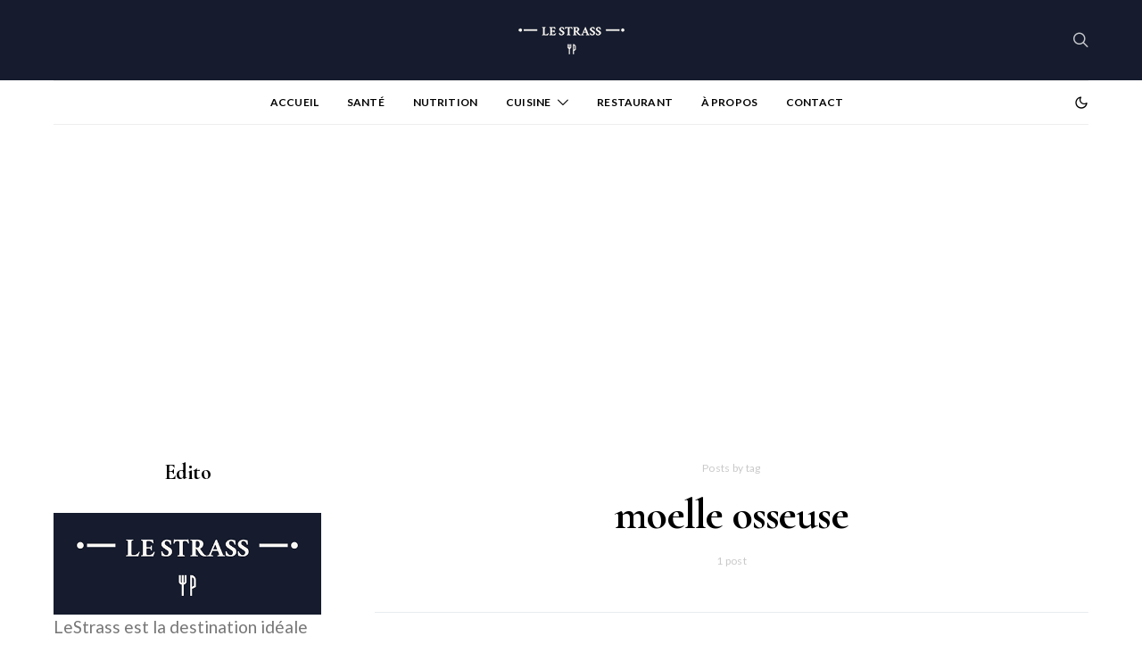

--- FILE ---
content_type: text/html; charset=utf-8
request_url: https://www.google.com/recaptcha/api2/aframe
body_size: 267
content:
<!DOCTYPE HTML><html><head><meta http-equiv="content-type" content="text/html; charset=UTF-8"></head><body><script nonce="wtq-6R8-SgC3pf26VJJEUQ">/** Anti-fraud and anti-abuse applications only. See google.com/recaptcha */ try{var clients={'sodar':'https://pagead2.googlesyndication.com/pagead/sodar?'};window.addEventListener("message",function(a){try{if(a.source===window.parent){var b=JSON.parse(a.data);var c=clients[b['id']];if(c){var d=document.createElement('img');d.src=c+b['params']+'&rc='+(localStorage.getItem("rc::a")?sessionStorage.getItem("rc::b"):"");window.document.body.appendChild(d);sessionStorage.setItem("rc::e",parseInt(sessionStorage.getItem("rc::e")||0)+1);localStorage.setItem("rc::h",'1769272712068');}}}catch(b){}});window.parent.postMessage("_grecaptcha_ready", "*");}catch(b){}</script></body></html>